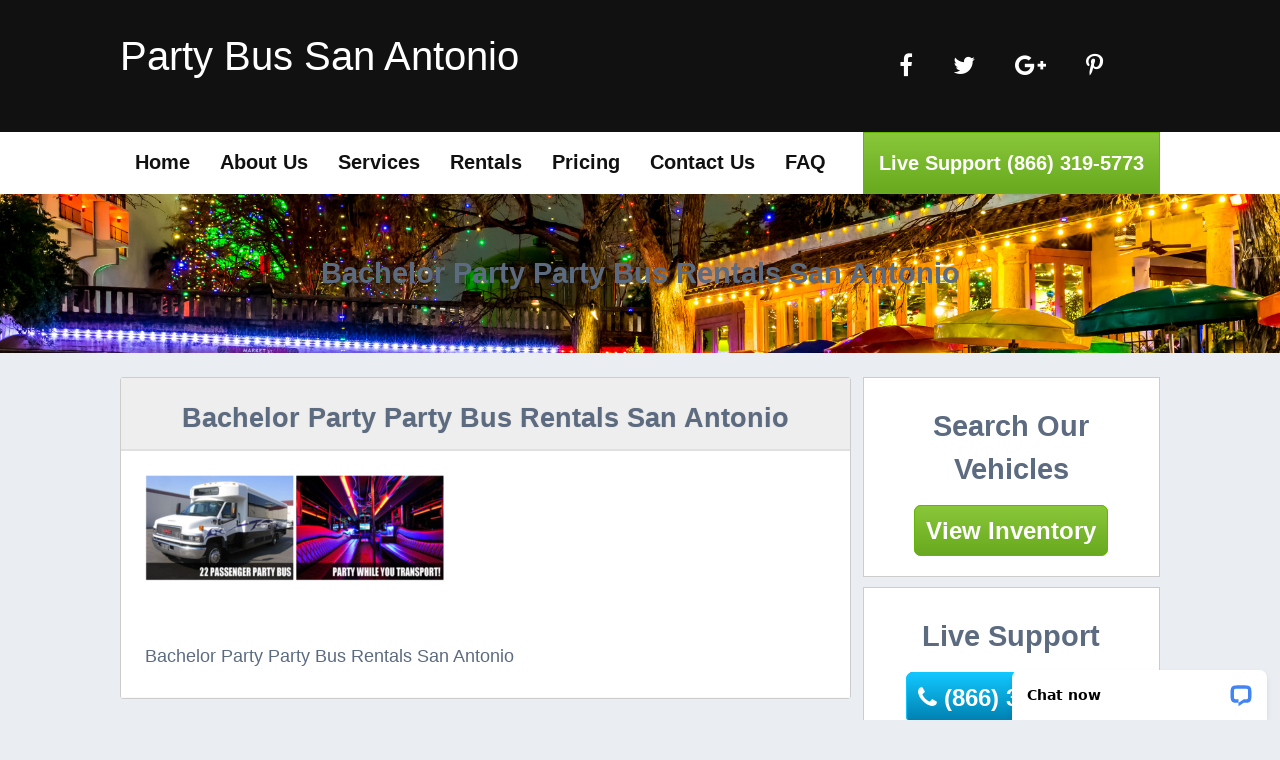

--- FILE ---
content_type: text/html; charset=UTF-8
request_url: https://www.partybusinsanantonio.com/services/bachelor-party/bachelor-party-party-bus-rentals-san-antonio/
body_size: 7603
content:
<!doctype html>

<!--[if lt IE 7]><html lang="en-US" class="no-js lt-ie9 lt-ie8 lt-ie7"><![endif]-->
<!--[if (IE 7)&!(IEMobile)]><html lang="en-US" class="no-js lt-ie9 lt-ie8"><![endif]-->
<!--[if (IE 8)&!(IEMobile)]><html lang="en-US" class="no-js lt-ie9"><![endif]-->
<!--[if gt IE 8]><!--> <html lang="en-US" class="no-js"><!--<![endif]-->

	<head>
		<meta charset="utf-8">

				<meta http-equiv="X-UA-Compatible" content="IE=edge">

		<title>Bachelor Party Party Bus Rentals San Antonio - Party Bus San Antonio</title>

				<meta name="HandheldFriendly" content="True">
		<meta name="MobileOptimized" content="320">
		<meta name="viewport" content="width=device-width, initial-scale=1"/>

				<link rel="apple-touch-icon" href="https://www.partybusinsanantonio.com/wp-content/themes/theme/library/images/apple-touch-icon.png">
		<link rel="icon" href="https://www.partybusinsanantonio.com/wp-content/themes/theme/favicon.png">
		<!--[if IE]>
			<link rel="shortcut icon" href="https://www.partybusinsanantonio.com/wp-content/themes/theme/favicon.ico">
		<![endif]-->
				<meta name="msapplication-TileColor" content="#f01d4f">
		<meta name="msapplication-TileImage" content="https://www.partybusinsanantonio.com/wp-content/themes/theme/library/images/win8-tile-icon.png">
            <meta name="theme-color" content="#121212">

		<link rel="pingback" href="https://www.partybusinsanantonio.com/xmlrpc.php">

				<meta name='robots' content='index, follow, max-image-preview:large, max-snippet:-1, max-video-preview:-1' />

	<!-- This site is optimized with the Yoast SEO plugin v23.3 - https://yoast.com/wordpress/plugins/seo/ -->
	<link rel="canonical" href="https://www.partybusinsanantonio.com/services/bachelor-party/bachelor-party-party-bus-rentals-san-antonio/" />
	<meta property="og:locale" content="en_US" />
	<meta property="og:type" content="article" />
	<meta property="og:title" content="Bachelor Party Party Bus Rentals San Antonio - Party Bus San Antonio" />
	<meta property="og:description" content="Bachelor Party Party Bus Rentals San Antonio" />
	<meta property="og:url" content="https://www.partybusinsanantonio.com/services/bachelor-party/bachelor-party-party-bus-rentals-san-antonio/" />
	<meta property="og:site_name" content="Party Bus San Antonio" />
	<meta property="article:modified_time" content="2016-10-26T06:25:41+00:00" />
	<meta property="og:image" content="https://www.partybusinsanantonio.com/services/bachelor-party/bachelor-party-party-bus-rentals-san-antonio" />
	<meta property="og:image:width" content="795" />
	<meta property="og:image:height" content="280" />
	<meta property="og:image:type" content="image/png" />
	<meta name="twitter:card" content="summary_large_image" />
	<script type="application/ld+json" class="yoast-schema-graph">{"@context":"https://schema.org","@graph":[{"@type":"WebPage","@id":"https://www.partybusinsanantonio.com/services/bachelor-party/bachelor-party-party-bus-rentals-san-antonio/","url":"https://www.partybusinsanantonio.com/services/bachelor-party/bachelor-party-party-bus-rentals-san-antonio/","name":"Bachelor Party Party Bus Rentals San Antonio - Party Bus San Antonio","isPartOf":{"@id":"https://www.partybusinsanantonio.com/#website"},"primaryImageOfPage":{"@id":"https://www.partybusinsanantonio.com/services/bachelor-party/bachelor-party-party-bus-rentals-san-antonio/#primaryimage"},"image":{"@id":"https://www.partybusinsanantonio.com/services/bachelor-party/bachelor-party-party-bus-rentals-san-antonio/#primaryimage"},"thumbnailUrl":"https://www.partybusinsanantonio.com/wp-content/uploads/2016/10/Bachelor-Party-Party-bus-rentals-San-Antonio.png","datePublished":"2016-10-26T05:19:07+00:00","dateModified":"2016-10-26T06:25:41+00:00","breadcrumb":{"@id":"https://www.partybusinsanantonio.com/services/bachelor-party/bachelor-party-party-bus-rentals-san-antonio/#breadcrumb"},"inLanguage":"en-US","potentialAction":[{"@type":"ReadAction","target":["https://www.partybusinsanantonio.com/services/bachelor-party/bachelor-party-party-bus-rentals-san-antonio/"]}]},{"@type":"ImageObject","inLanguage":"en-US","@id":"https://www.partybusinsanantonio.com/services/bachelor-party/bachelor-party-party-bus-rentals-san-antonio/#primaryimage","url":"https://www.partybusinsanantonio.com/wp-content/uploads/2016/10/Bachelor-Party-Party-bus-rentals-San-Antonio.png","contentUrl":"https://www.partybusinsanantonio.com/wp-content/uploads/2016/10/Bachelor-Party-Party-bus-rentals-San-Antonio.png","width":795,"height":280,"caption":"Bachelor Party Party Bus Rentals San Antonio"},{"@type":"BreadcrumbList","@id":"https://www.partybusinsanantonio.com/services/bachelor-party/bachelor-party-party-bus-rentals-san-antonio/#breadcrumb","itemListElement":[{"@type":"ListItem","position":1,"name":"Home","item":"https://www.partybusinsanantonio.com/"},{"@type":"ListItem","position":2,"name":"Services","item":"https://www.partybusinsanantonio.com/services/"},{"@type":"ListItem","position":3,"name":"Bachelor Party","item":"https://www.partybusinsanantonio.com/services/bachelor-party/"},{"@type":"ListItem","position":4,"name":"Bachelor Party Party Bus Rentals San Antonio"}]},{"@type":"WebSite","@id":"https://www.partybusinsanantonio.com/#website","url":"https://www.partybusinsanantonio.com/","name":"Party Bus San Antonio","description":"My WordPress Blog","potentialAction":[{"@type":"SearchAction","target":{"@type":"EntryPoint","urlTemplate":"https://www.partybusinsanantonio.com/?s={search_term_string}"},"query-input":"required name=search_term_string"}],"inLanguage":"en-US"}]}</script>
	<!-- / Yoast SEO plugin. -->


<link rel="alternate" type="application/rss+xml" title="Party Bus San Antonio &raquo; Feed" href="https://www.partybusinsanantonio.com/feed/" />
<link rel="alternate" type="application/rss+xml" title="Party Bus San Antonio &raquo; Comments Feed" href="https://www.partybusinsanantonio.com/comments/feed/" />
<script type="text/javascript">
/* <![CDATA[ */
window._wpemojiSettings = {"baseUrl":"https:\/\/s.w.org\/images\/core\/emoji\/15.0.3\/72x72\/","ext":".png","svgUrl":"https:\/\/s.w.org\/images\/core\/emoji\/15.0.3\/svg\/","svgExt":".svg","source":{"concatemoji":"https:\/\/www.partybusinsanantonio.com\/wp-includes\/js\/wp-emoji-release.min.js"}};
/*! This file is auto-generated */
!function(i,n){var o,s,e;function c(e){try{var t={supportTests:e,timestamp:(new Date).valueOf()};sessionStorage.setItem(o,JSON.stringify(t))}catch(e){}}function p(e,t,n){e.clearRect(0,0,e.canvas.width,e.canvas.height),e.fillText(t,0,0);var t=new Uint32Array(e.getImageData(0,0,e.canvas.width,e.canvas.height).data),r=(e.clearRect(0,0,e.canvas.width,e.canvas.height),e.fillText(n,0,0),new Uint32Array(e.getImageData(0,0,e.canvas.width,e.canvas.height).data));return t.every(function(e,t){return e===r[t]})}function u(e,t,n){switch(t){case"flag":return n(e,"\ud83c\udff3\ufe0f\u200d\u26a7\ufe0f","\ud83c\udff3\ufe0f\u200b\u26a7\ufe0f")?!1:!n(e,"\ud83c\uddfa\ud83c\uddf3","\ud83c\uddfa\u200b\ud83c\uddf3")&&!n(e,"\ud83c\udff4\udb40\udc67\udb40\udc62\udb40\udc65\udb40\udc6e\udb40\udc67\udb40\udc7f","\ud83c\udff4\u200b\udb40\udc67\u200b\udb40\udc62\u200b\udb40\udc65\u200b\udb40\udc6e\u200b\udb40\udc67\u200b\udb40\udc7f");case"emoji":return!n(e,"\ud83d\udc26\u200d\u2b1b","\ud83d\udc26\u200b\u2b1b")}return!1}function f(e,t,n){var r="undefined"!=typeof WorkerGlobalScope&&self instanceof WorkerGlobalScope?new OffscreenCanvas(300,150):i.createElement("canvas"),a=r.getContext("2d",{willReadFrequently:!0}),o=(a.textBaseline="top",a.font="600 32px Arial",{});return e.forEach(function(e){o[e]=t(a,e,n)}),o}function t(e){var t=i.createElement("script");t.src=e,t.defer=!0,i.head.appendChild(t)}"undefined"!=typeof Promise&&(o="wpEmojiSettingsSupports",s=["flag","emoji"],n.supports={everything:!0,everythingExceptFlag:!0},e=new Promise(function(e){i.addEventListener("DOMContentLoaded",e,{once:!0})}),new Promise(function(t){var n=function(){try{var e=JSON.parse(sessionStorage.getItem(o));if("object"==typeof e&&"number"==typeof e.timestamp&&(new Date).valueOf()<e.timestamp+604800&&"object"==typeof e.supportTests)return e.supportTests}catch(e){}return null}();if(!n){if("undefined"!=typeof Worker&&"undefined"!=typeof OffscreenCanvas&&"undefined"!=typeof URL&&URL.createObjectURL&&"undefined"!=typeof Blob)try{var e="postMessage("+f.toString()+"("+[JSON.stringify(s),u.toString(),p.toString()].join(",")+"));",r=new Blob([e],{type:"text/javascript"}),a=new Worker(URL.createObjectURL(r),{name:"wpTestEmojiSupports"});return void(a.onmessage=function(e){c(n=e.data),a.terminate(),t(n)})}catch(e){}c(n=f(s,u,p))}t(n)}).then(function(e){for(var t in e)n.supports[t]=e[t],n.supports.everything=n.supports.everything&&n.supports[t],"flag"!==t&&(n.supports.everythingExceptFlag=n.supports.everythingExceptFlag&&n.supports[t]);n.supports.everythingExceptFlag=n.supports.everythingExceptFlag&&!n.supports.flag,n.DOMReady=!1,n.readyCallback=function(){n.DOMReady=!0}}).then(function(){return e}).then(function(){var e;n.supports.everything||(n.readyCallback(),(e=n.source||{}).concatemoji?t(e.concatemoji):e.wpemoji&&e.twemoji&&(t(e.twemoji),t(e.wpemoji)))}))}((window,document),window._wpemojiSettings);
/* ]]> */
</script>
<style id='wp-emoji-styles-inline-css' type='text/css'>

	img.wp-smiley, img.emoji {
		display: inline !important;
		border: none !important;
		box-shadow: none !important;
		height: 1em !important;
		width: 1em !important;
		margin: 0 0.07em !important;
		vertical-align: -0.1em !important;
		background: none !important;
		padding: 0 !important;
	}
</style>
<link rel='stylesheet' id='wp-block-library-css' href='https://www.partybusinsanantonio.com/wp-includes/css/dist/block-library/style.min.css' type='text/css' media='all' />
<style id='classic-theme-styles-inline-css' type='text/css'>
/*! This file is auto-generated */
.wp-block-button__link{color:#fff;background-color:#32373c;border-radius:9999px;box-shadow:none;text-decoration:none;padding:calc(.667em + 2px) calc(1.333em + 2px);font-size:1.125em}.wp-block-file__button{background:#32373c;color:#fff;text-decoration:none}
</style>
<style id='global-styles-inline-css' type='text/css'>
:root{--wp--preset--aspect-ratio--square: 1;--wp--preset--aspect-ratio--4-3: 4/3;--wp--preset--aspect-ratio--3-4: 3/4;--wp--preset--aspect-ratio--3-2: 3/2;--wp--preset--aspect-ratio--2-3: 2/3;--wp--preset--aspect-ratio--16-9: 16/9;--wp--preset--aspect-ratio--9-16: 9/16;--wp--preset--color--black: #000000;--wp--preset--color--cyan-bluish-gray: #abb8c3;--wp--preset--color--white: #ffffff;--wp--preset--color--pale-pink: #f78da7;--wp--preset--color--vivid-red: #cf2e2e;--wp--preset--color--luminous-vivid-orange: #ff6900;--wp--preset--color--luminous-vivid-amber: #fcb900;--wp--preset--color--light-green-cyan: #7bdcb5;--wp--preset--color--vivid-green-cyan: #00d084;--wp--preset--color--pale-cyan-blue: #8ed1fc;--wp--preset--color--vivid-cyan-blue: #0693e3;--wp--preset--color--vivid-purple: #9b51e0;--wp--preset--gradient--vivid-cyan-blue-to-vivid-purple: linear-gradient(135deg,rgba(6,147,227,1) 0%,rgb(155,81,224) 100%);--wp--preset--gradient--light-green-cyan-to-vivid-green-cyan: linear-gradient(135deg,rgb(122,220,180) 0%,rgb(0,208,130) 100%);--wp--preset--gradient--luminous-vivid-amber-to-luminous-vivid-orange: linear-gradient(135deg,rgba(252,185,0,1) 0%,rgba(255,105,0,1) 100%);--wp--preset--gradient--luminous-vivid-orange-to-vivid-red: linear-gradient(135deg,rgba(255,105,0,1) 0%,rgb(207,46,46) 100%);--wp--preset--gradient--very-light-gray-to-cyan-bluish-gray: linear-gradient(135deg,rgb(238,238,238) 0%,rgb(169,184,195) 100%);--wp--preset--gradient--cool-to-warm-spectrum: linear-gradient(135deg,rgb(74,234,220) 0%,rgb(151,120,209) 20%,rgb(207,42,186) 40%,rgb(238,44,130) 60%,rgb(251,105,98) 80%,rgb(254,248,76) 100%);--wp--preset--gradient--blush-light-purple: linear-gradient(135deg,rgb(255,206,236) 0%,rgb(152,150,240) 100%);--wp--preset--gradient--blush-bordeaux: linear-gradient(135deg,rgb(254,205,165) 0%,rgb(254,45,45) 50%,rgb(107,0,62) 100%);--wp--preset--gradient--luminous-dusk: linear-gradient(135deg,rgb(255,203,112) 0%,rgb(199,81,192) 50%,rgb(65,88,208) 100%);--wp--preset--gradient--pale-ocean: linear-gradient(135deg,rgb(255,245,203) 0%,rgb(182,227,212) 50%,rgb(51,167,181) 100%);--wp--preset--gradient--electric-grass: linear-gradient(135deg,rgb(202,248,128) 0%,rgb(113,206,126) 100%);--wp--preset--gradient--midnight: linear-gradient(135deg,rgb(2,3,129) 0%,rgb(40,116,252) 100%);--wp--preset--font-size--small: 13px;--wp--preset--font-size--medium: 20px;--wp--preset--font-size--large: 36px;--wp--preset--font-size--x-large: 42px;--wp--preset--spacing--20: 0.44rem;--wp--preset--spacing--30: 0.67rem;--wp--preset--spacing--40: 1rem;--wp--preset--spacing--50: 1.5rem;--wp--preset--spacing--60: 2.25rem;--wp--preset--spacing--70: 3.38rem;--wp--preset--spacing--80: 5.06rem;--wp--preset--shadow--natural: 6px 6px 9px rgba(0, 0, 0, 0.2);--wp--preset--shadow--deep: 12px 12px 50px rgba(0, 0, 0, 0.4);--wp--preset--shadow--sharp: 6px 6px 0px rgba(0, 0, 0, 0.2);--wp--preset--shadow--outlined: 6px 6px 0px -3px rgba(255, 255, 255, 1), 6px 6px rgba(0, 0, 0, 1);--wp--preset--shadow--crisp: 6px 6px 0px rgba(0, 0, 0, 1);}:where(.is-layout-flex){gap: 0.5em;}:where(.is-layout-grid){gap: 0.5em;}body .is-layout-flex{display: flex;}.is-layout-flex{flex-wrap: wrap;align-items: center;}.is-layout-flex > :is(*, div){margin: 0;}body .is-layout-grid{display: grid;}.is-layout-grid > :is(*, div){margin: 0;}:where(.wp-block-columns.is-layout-flex){gap: 2em;}:where(.wp-block-columns.is-layout-grid){gap: 2em;}:where(.wp-block-post-template.is-layout-flex){gap: 1.25em;}:where(.wp-block-post-template.is-layout-grid){gap: 1.25em;}.has-black-color{color: var(--wp--preset--color--black) !important;}.has-cyan-bluish-gray-color{color: var(--wp--preset--color--cyan-bluish-gray) !important;}.has-white-color{color: var(--wp--preset--color--white) !important;}.has-pale-pink-color{color: var(--wp--preset--color--pale-pink) !important;}.has-vivid-red-color{color: var(--wp--preset--color--vivid-red) !important;}.has-luminous-vivid-orange-color{color: var(--wp--preset--color--luminous-vivid-orange) !important;}.has-luminous-vivid-amber-color{color: var(--wp--preset--color--luminous-vivid-amber) !important;}.has-light-green-cyan-color{color: var(--wp--preset--color--light-green-cyan) !important;}.has-vivid-green-cyan-color{color: var(--wp--preset--color--vivid-green-cyan) !important;}.has-pale-cyan-blue-color{color: var(--wp--preset--color--pale-cyan-blue) !important;}.has-vivid-cyan-blue-color{color: var(--wp--preset--color--vivid-cyan-blue) !important;}.has-vivid-purple-color{color: var(--wp--preset--color--vivid-purple) !important;}.has-black-background-color{background-color: var(--wp--preset--color--black) !important;}.has-cyan-bluish-gray-background-color{background-color: var(--wp--preset--color--cyan-bluish-gray) !important;}.has-white-background-color{background-color: var(--wp--preset--color--white) !important;}.has-pale-pink-background-color{background-color: var(--wp--preset--color--pale-pink) !important;}.has-vivid-red-background-color{background-color: var(--wp--preset--color--vivid-red) !important;}.has-luminous-vivid-orange-background-color{background-color: var(--wp--preset--color--luminous-vivid-orange) !important;}.has-luminous-vivid-amber-background-color{background-color: var(--wp--preset--color--luminous-vivid-amber) !important;}.has-light-green-cyan-background-color{background-color: var(--wp--preset--color--light-green-cyan) !important;}.has-vivid-green-cyan-background-color{background-color: var(--wp--preset--color--vivid-green-cyan) !important;}.has-pale-cyan-blue-background-color{background-color: var(--wp--preset--color--pale-cyan-blue) !important;}.has-vivid-cyan-blue-background-color{background-color: var(--wp--preset--color--vivid-cyan-blue) !important;}.has-vivid-purple-background-color{background-color: var(--wp--preset--color--vivid-purple) !important;}.has-black-border-color{border-color: var(--wp--preset--color--black) !important;}.has-cyan-bluish-gray-border-color{border-color: var(--wp--preset--color--cyan-bluish-gray) !important;}.has-white-border-color{border-color: var(--wp--preset--color--white) !important;}.has-pale-pink-border-color{border-color: var(--wp--preset--color--pale-pink) !important;}.has-vivid-red-border-color{border-color: var(--wp--preset--color--vivid-red) !important;}.has-luminous-vivid-orange-border-color{border-color: var(--wp--preset--color--luminous-vivid-orange) !important;}.has-luminous-vivid-amber-border-color{border-color: var(--wp--preset--color--luminous-vivid-amber) !important;}.has-light-green-cyan-border-color{border-color: var(--wp--preset--color--light-green-cyan) !important;}.has-vivid-green-cyan-border-color{border-color: var(--wp--preset--color--vivid-green-cyan) !important;}.has-pale-cyan-blue-border-color{border-color: var(--wp--preset--color--pale-cyan-blue) !important;}.has-vivid-cyan-blue-border-color{border-color: var(--wp--preset--color--vivid-cyan-blue) !important;}.has-vivid-purple-border-color{border-color: var(--wp--preset--color--vivid-purple) !important;}.has-vivid-cyan-blue-to-vivid-purple-gradient-background{background: var(--wp--preset--gradient--vivid-cyan-blue-to-vivid-purple) !important;}.has-light-green-cyan-to-vivid-green-cyan-gradient-background{background: var(--wp--preset--gradient--light-green-cyan-to-vivid-green-cyan) !important;}.has-luminous-vivid-amber-to-luminous-vivid-orange-gradient-background{background: var(--wp--preset--gradient--luminous-vivid-amber-to-luminous-vivid-orange) !important;}.has-luminous-vivid-orange-to-vivid-red-gradient-background{background: var(--wp--preset--gradient--luminous-vivid-orange-to-vivid-red) !important;}.has-very-light-gray-to-cyan-bluish-gray-gradient-background{background: var(--wp--preset--gradient--very-light-gray-to-cyan-bluish-gray) !important;}.has-cool-to-warm-spectrum-gradient-background{background: var(--wp--preset--gradient--cool-to-warm-spectrum) !important;}.has-blush-light-purple-gradient-background{background: var(--wp--preset--gradient--blush-light-purple) !important;}.has-blush-bordeaux-gradient-background{background: var(--wp--preset--gradient--blush-bordeaux) !important;}.has-luminous-dusk-gradient-background{background: var(--wp--preset--gradient--luminous-dusk) !important;}.has-pale-ocean-gradient-background{background: var(--wp--preset--gradient--pale-ocean) !important;}.has-electric-grass-gradient-background{background: var(--wp--preset--gradient--electric-grass) !important;}.has-midnight-gradient-background{background: var(--wp--preset--gradient--midnight) !important;}.has-small-font-size{font-size: var(--wp--preset--font-size--small) !important;}.has-medium-font-size{font-size: var(--wp--preset--font-size--medium) !important;}.has-large-font-size{font-size: var(--wp--preset--font-size--large) !important;}.has-x-large-font-size{font-size: var(--wp--preset--font-size--x-large) !important;}
:where(.wp-block-post-template.is-layout-flex){gap: 1.25em;}:where(.wp-block-post-template.is-layout-grid){gap: 1.25em;}
:where(.wp-block-columns.is-layout-flex){gap: 2em;}:where(.wp-block-columns.is-layout-grid){gap: 2em;}
:root :where(.wp-block-pullquote){font-size: 1.5em;line-height: 1.6;}
</style>
<link rel='stylesheet' id='bones-stylesheet-css' href='https://www.partybusinsanantonio.com/wp-content/themes/theme/library/css/style.css' type='text/css' media='all' />
<link rel='stylesheet' id='customapp-css' href='https://www.partybusinsanantonio.com/wp-content/themes/theme/app.css' type='text/css' media='all' />
<!--[if lt IE 9]>
<link rel='stylesheet' id='bones-ie-only-css' href='https://www.partybusinsanantonio.com/wp-content/themes/theme/library/css/ie.css' type='text/css' media='all' />
<![endif]-->
<script type="text/javascript" src="https://www.partybusinsanantonio.com/wp-content/themes/theme/library/js/libs/modernizr.custom.min.js" id="bones-modernizr-js"></script>
<script type="text/javascript" src="https://www.partybusinsanantonio.com/wp-includes/js/jquery/jquery.min.js" id="jquery-core-js"></script>
<script type="text/javascript" src="https://www.partybusinsanantonio.com/wp-includes/js/jquery/jquery-migrate.min.js" id="jquery-migrate-js"></script>
<link rel="https://api.w.org/" href="https://www.partybusinsanantonio.com/wp-json/" /><link rel="alternate" title="JSON" type="application/json" href="https://www.partybusinsanantonio.com/wp-json/wp/v2/media/239" /><link rel='shortlink' href='https://www.partybusinsanantonio.com/?p=239' />
<link rel="alternate" title="oEmbed (JSON)" type="application/json+oembed" href="https://www.partybusinsanantonio.com/wp-json/oembed/1.0/embed?url=https%3A%2F%2Fwww.partybusinsanantonio.com%2Fservices%2Fbachelor-party%2Fbachelor-party-party-bus-rentals-san-antonio%2F" />
<link rel="alternate" title="oEmbed (XML)" type="text/xml+oembed" href="https://www.partybusinsanantonio.com/wp-json/oembed/1.0/embed?url=https%3A%2F%2Fwww.partybusinsanantonio.com%2Fservices%2Fbachelor-party%2Fbachelor-party-party-bus-rentals-san-antonio%2F&#038;format=xml" />
		
				
		<link rel="stylesheet" href="https://cdnjs.cloudflare.com/ajax/libs/font-awesome/4.6.3/css/font-awesome.css">
<script type="application/ld+json">
{
	"@context": "http://schema.org",
    "@type": "Organization",
    "name": "Party Bus In San Antonio",
    "aggregateRating": {
    "@type": "AggregateRating",
    "ratingValue": "5",
    "reviewCount": "1"
}
}
</script>
<style>
@media(max-width:480px) {
iframe {
height: 900px !important;
}
}
</style>

	</head>

	<body class="attachment attachment-template-default attachmentid-239 attachment-png" itemscope itemtype="http://schema.org/WebPage">

		<div id="container">

			<header class="header" role="banner" itemscope itemtype="http://schema.org/WPHeader">
			<div class="mainMenu">
				<div id="inner-header" class="wrap cf">

										<p id="logo" class="h1 m-all t-2of3 d-5of7" itemscope itemtype="http://schema.org/Organization"><a href="https://www.partybusinsanantonio.com" rel="nofollow">Party Bus San Antonio</a></p>

										







					<div class="m-all t-1of3 d-2of7 social-icons-bar">
					<ul class="list-inline social">
					<li><a href="https://www.facebook.com/Party-Bus-In-San-Antonio-1050091662045734" target="_Blank"><i class="fa fa-facebook" aria-hidden="true"></i></a></li>
					<li><a href="#" target="_Blank"><i class="fa fa-twitter" aria-hidden="true"></i></a></li>
					<li><a href="#" target="_Blank"><i class="fa fa-google-plus" aria-hidden="true"></i></a></li>
					<li><a href="#" target="_blank"><i class="fa fa-pinterest-p" aria-hidden="true"></i></a></li>
					</ul>
					</div>


						</div>
						</div>
							<div class="secondMenu">
							<nav role="navigation" itemscope itemtype="http://schema.org/SiteNavigationElement">
							<div class="wrap cf">
						<ul id="menu-main-menu" class="nav top-nav cf"><li id="menu-item-33" class="menu-item menu-item-type-post_type menu-item-object-page menu-item-home menu-item-33"><a title="Party Bus San Antonio" href="https://www.partybusinsanantonio.com/">Home</a></li>
<li id="menu-item-201" class="menu-item menu-item-type-post_type menu-item-object-page menu-item-201"><a href="https://www.partybusinsanantonio.com/about-us/">About Us</a></li>
<li id="menu-item-127" class="menu-item menu-item-type-custom menu-item-object-custom menu-item-has-children menu-item-127"><a href="#">Services</a>
<ul class="sub-menu">
	<li id="menu-item-343" class="menu-item menu-item-type-post_type menu-item-object-page menu-item-343"><a href="https://www.partybusinsanantonio.com/services/">Services</a></li>
	<li id="menu-item-305" class="menu-item menu-item-type-post_type menu-item-object-page menu-item-305"><a href="https://www.partybusinsanantonio.com/services/airport-transportation/">Airport Transportation</a></li>
	<li id="menu-item-310" class="menu-item menu-item-type-post_type menu-item-object-page menu-item-310"><a href="https://www.partybusinsanantonio.com/services/bachelor-party/">Bachelor Party</a></li>
	<li id="menu-item-309" class="menu-item menu-item-type-post_type menu-item-object-page menu-item-309"><a href="https://www.partybusinsanantonio.com/services/bachelorette-party/">Bachelorette Party</a></li>
	<li id="menu-item-311" class="menu-item menu-item-type-post_type menu-item-object-page menu-item-311"><a href="https://www.partybusinsanantonio.com/services/birthday-party/">Birthday Party</a></li>
	<li id="menu-item-304" class="menu-item menu-item-type-post_type menu-item-object-page menu-item-304"><a href="https://www.partybusinsanantonio.com/services/charter-bus/">Charter Bus</a></li>
	<li id="menu-item-306" class="menu-item menu-item-type-post_type menu-item-object-page menu-item-306"><a href="https://www.partybusinsanantonio.com/services/kids-party/">Kids Party</a></li>
	<li id="menu-item-307" class="menu-item menu-item-type-post_type menu-item-object-page menu-item-307"><a href="https://www.partybusinsanantonio.com/services/prom/">Prom</a></li>
	<li id="menu-item-308" class="menu-item menu-item-type-post_type menu-item-object-page menu-item-308"><a href="https://www.partybusinsanantonio.com/services/wedding/">Wedding</a></li>
</ul>
</li>
<li id="menu-item-30" class="menu-item menu-item-type-post_type menu-item-object-page menu-item-30"><a href="https://www.partybusinsanantonio.com/rentals/">Rentals</a></li>
<li id="menu-item-29" class="menu-item menu-item-type-post_type menu-item-object-page menu-item-29"><a href="https://www.partybusinsanantonio.com/pricing/">Pricing</a></li>
<li id="menu-item-224" class="menu-item menu-item-type-post_type menu-item-object-page menu-item-224"><a href="https://www.partybusinsanantonio.com/contact-us/">Contact Us</a></li>
<li id="menu-item-342" class="menu-item menu-item-type-post_type menu-item-object-page menu-item-342"><a href="https://www.partybusinsanantonio.com/faq/">FAQ</a></li>
<li id="menu-item-156" class="caller-menu menu-item menu-item-type-custom menu-item-object-custom menu-item-156"><a href="tel:8663195773">Live Support (866) 319-5773</a></li>
</ul>						</div>
					</nav>
					</div>

			

			</header>




<div class="pg intro_landing" style="background-image:url('//www.partybusinsanantonio.com/wp-content/uploads/2016/10/party-bus-san-antonio-texas.jpg') !important;">

								<header class="article-header">

									<h1 class="page-title" itemprop="headline">Bachelor Party Party Bus Rentals San Antonio</h1>

									

								</header> 
</div>


			<div id="content">

				<div id="inner-content" class="wrap cf">

						<main id="main" class="m-all t-2of3 d-5of7 cf" role="main" itemscope itemprop="mainContentOfPage" itemtype="http://schema.org/Blog">

							
							<article id="post-239" class="cf post-239 attachment type-attachment status-inherit hentry" role="article" itemscope itemtype="http://schema.org/BlogPosting">

								<header class="article-header">

									<h1 class="page-title" itemprop="headline">Bachelor Party Party Bus Rentals San Antonio</h1>
								</header> 
								<section class="entry-content cf" itemprop="articleBody">
									<p class="attachment"><a href='https://www.partybusinsanantonio.com/wp-content/uploads/2016/10/Bachelor-Party-Party-bus-rentals-San-Antonio.png'><img decoding="async" width="300" height="106" src="https://www.partybusinsanantonio.com/wp-content/uploads/2016/10/Bachelor-Party-Party-bus-rentals-San-Antonio-300x106.png" class="attachment-medium size-medium" alt="Bachelor Party Party Bus Rentals San Antonio" srcset="https://www.partybusinsanantonio.com/wp-content/uploads/2016/10/Bachelor-Party-Party-bus-rentals-San-Antonio-300x106.png 300w, https://www.partybusinsanantonio.com/wp-content/uploads/2016/10/Bachelor-Party-Party-bus-rentals-San-Antonio-768x270.png 768w, https://www.partybusinsanantonio.com/wp-content/uploads/2016/10/Bachelor-Party-Party-bus-rentals-San-Antonio.png 795w" sizes="(max-width: 300px) 100vw, 300px" /></a></p>
<p>Bachelor Party Party Bus Rentals San Antonio</p>
								</section> 
								<footer class="article-footer cf">

								</footer>

						

							</article>

							
						</main>

									
<div id="sidebar1" class="sidebar m-all t-1of3 d-2of7 last-col cf" role="complementary">

					
						<div id="text-2" class="widget widget_text"><h4 class="widgettitle">Search Our Vehicles</h4>			
						<div class="textwidget"><a href="/rentals/" class="cta-btn">View Inventory</a></div>

						</div>

		<div id="text-3" class="widget widget_text"><h4 class="widgettitle">Live Support</h4>			
			<div class="textwidget">
		
				<a href="tel:8663195773" class="cta-btn blue"><i class="fa fa-phone" aria-hidden="true"></i> (866) 319-5773</a>
			</div>

		</div>
		<div id="text-4" class="widget widget_text"><h4 class="widgettitle">Accepted Payments</h4>			
			<div class="textwidget">
			<a href="/pricing">	<img src="https://www.partybusinsanantonio.com/wp-content/themes/theme/assets/Credit Cards.png" alt="credit cards accepted"> </a>
			</div>
		</div>

		<div id="text-5" class="widget widget_text"><h4 class="widgettitle">Nearby Attractions</h4>			
			<div class="textwidget">
				<img src="//www.partybusinsanantonio.com/wp-content/uploads/2016/08/San-Antonio-Party-Bus-Rental.jpg">
				<span>Downtown San Antonio</span>
				<hr>
				<img src="">
				<span></span>
			</div>
		</div>
					
		
				</div>

				</div>

			</div>

			
			<footer class="footer" role="contentinfo" itemscope itemtype="http://schema.org/WPFooter">

				<div id="inner-footer" class="wrap cf">
				<div class="d-1of2">
												</div>
			<div class="d-1of2 text-end">	
			<a href="/pricing/" class="cta-btn">Get A Free Quote</a>
			<a href="/rentals/" class="cta-btn red">View Rentals</a> 

			</div>


			<div class="d-all">
					<p class="source-org copyright">&copy; 2026 Party Bus San Antonio | <a href="/terms-conditions/">Terms &amp; Conditions</a></p>
<p style="margin: 0px;text-align: center;font-size: 16px;width: 100%;display:block;">This website is for advertising purposes only. No vehicles are available for rental through this site. We do not own or operate vehicles. Any and all rentals are to be performed by outside affiliate networks. </p>
			</div>
				</div>
>
			</footer>

		</div>

		





		<script type='text/javascript'>
window.__lo_site_id = 57973;

    (function() {
        var wa = document.createElement('script'); wa.type = 'text/javascript'; wa.async = true;
        wa.src = 'https://d10lpsik1i8c69.cloudfront.net/w.js';
        var s = document.getElementsByTagName('script')[0]; s.parentNode.insertBefore(wa, s);
      })();
    </script>
<script type="text/javascript">
var __lc = {};
__lc.license = 3935971;

(function() {
	var lc = document.createElement('script'); lc.type = 'text/javascript'; lc.async = true;
	lc.src = ('https:' == document.location.protocol ? 'https://' : 'http://') + 'cdn.livechatinc.com/tracking.js';
	var s = document.getElementsByTagName('script')[0]; s.parentNode.insertBefore(lc, s);
})();
</script><!-- live chat trial -->
<script type="text/javascript" src="https://www.partybusinsanantonio.com/wp-content/themes/theme/library/js/scripts.js" id="bones-js-js"></script>
<script type='text/javascript'>
window.__lo_site_id = 57973;

    (function() {
        var wa = document.createElement('script'); wa.type = 'text/javascript'; wa.async = true;
        wa.src = 'https://d10lpsik1i8c69.cloudfront.net/w.js';
        var s = document.getElementsByTagName('script')[0]; s.parentNode.insertBefore(wa, s);
      })();
    </script>



<script type="text/javascript">
var __lc = {};
__lc.license = 3935971;

(function() {
	var lc = document.createElement('script'); lc.type = 'text/javascript'; lc.async = true;
	lc.src = ('https:' == document.location.protocol ? 'https://' : 'http://') + 'cdn.livechatinc.com/tracking.js';
	var s = document.getElementsByTagName('script')[0]; s.parentNode.insertBefore(lc, s);
})();
</script><!-- live chat trial -->
<script>

	jQuery(document).ready(function($) {
			/* The easy way to enable MakeFixed */

			$('.secondMenu').makeFixed();

	

		});


	</script>
	<!-- Global site tag (gtag.js) - Google Analytics -->
<script async src="https://www.googletagmanager.com/gtag/js?id=UA-139721641-1"></script>
<script>
  window.dataLayer = window.dataLayer || [];
  function gtag(){dataLayer.push(arguments);}
  gtag('js', new Date());

  gtag('config', 'UA-139721641-1');
</script>

	</body>

</html> <!-- end of site. what a ride! -->

<!--
Performance optimized by W3 Total Cache. Learn more: https://www.boldgrid.com/w3-total-cache/


Served from: www.partybusinsanantonio.com @ 2026-01-24 22:41:14 by W3 Total Cache
-->

--- FILE ---
content_type: text/css
request_url: https://www.partybusinsanantonio.com/wp-content/themes/theme/app.css
body_size: 5252
content:
/**************************************
***************************************
*********** BEGIN CUSTOMIZATION *******
***************************************
***************************************
***************************************
**************************************/



/*
1. Header 
*/


/**MAIN BACKGROUND IMAGE **/
.intro_landing {
    background: #fafafa;
    min-height: 600px;
    padding: 10em 0;
    z-index: -2;
    text-align: center;
    line-height: 80px;
    background-repeat: repeat-y;
    background-size: cover;
    background-position: 100% 81%;
}

/* navbar styling */
header .mainMenu {background-color: #111;}
header .secondMenu {background-color: #fff !important;}
header .secondMenu .nav li a {color: #111; font-weight: bolder; font-size:20px;}
header ul.sub-menu { background-color: #ccc !important;}
header ul.sub-menu li a {color: #fff !important;border-bottom: 2px solid #111 !important;}
header .secondMenu li a:hover, header .secondMenu .nav ul.sub-menu li a:hover {text-decoration: none !important;}
header .secondMenu .nav ul.sub-menu li:hover { background-color: #353535  !important;}
/** phone number menu item styling **/ 
li.caller-menu {
    float: right;
    background: #7fbd31;
    background: #b6e026;
    background: -moz-linear-gradient(top, #b6e026 0%, #abdc28 100%);
    background: -webkit-linear-gradient(top, #b6e026 0%,#abdc28 100%);
    background: linear-gradient(to bottom, #8ac73a 0%,#68a91f 100%) !important;
    filter: progid:DXImageTransform.Microsoft.gradient( startColorstr='#b6e026', endColorstr='#abdc28',GradientType=0 );
    border: 1px solid #65b504;
}
li.caller-menu a {
    color: #fff !important;
    font-weight: bolder;
}
/** SET FOOTER Background color **/
.footer {
    background-color: #949494;
    padding:2em 0;
}

.hentry footer {
    padding: 0;
}





/*header*/
header {
	background: transparent !important;
	background-color:transparent !important;
}

header .secondMenu,
header .secondMenu *,
header .secondMenu > * {
	background-color:transparent;
	background:transparent;
}

header .social-icons-bar {
    margin: 2em 0;
}
header ul.social li {
    color: #fff;
    font-size: 24px;
    margin-left: 1.5em;
    font-weight: bolder;
}
header ul.list-inline li {
    display: inline-block;
}
header ul.list-inline li a,
header ul.list-inline li a:hover,
header ul.list-inline li a:focus,
header ul.list-inline li a:visited {
	color:#fff;
	text-decoration: none !important;
}


/*content/theme*/
p {font-size:18px;}

a, a:visited, a:hover {
    color:#111;
}
img {max-width:100%;}

a.callnow {
    text-decoration: none;
    font-weight: bolder;
    font-size: 18px;
    color: #0fbef4;
}

.textwidget img {
    border-radius: 5px;
    border: 1px solid #eee;
}


p.alert {
    background: red;
    width: 526px;
    margin: auto;
    padding: 12px;
    color: yellow;
    text-shadow: 1px 1px 1px #f00;
    border: 6px dotted yellow;
}

.text-end {
    text-align: end;
}

.phn {
    position: absolute !important;
    left: 0 !important;
    font-size: 15px !important;
    padding: 2px !important;
    width: auto !important;
}
.tc {text-align: center;}

/*buttons*/

 .cta-btn {
    text-align: center;
    width: 100px;
    border-radius: 7px;
    background: #b6e026;
    background: -moz-linear-gradient(top, #b6e026 0%, #abdc28 100%);
    background: -webkit-linear-gradient(top, #b6e026 0%,#abdc28 100%);
    background: linear-gradient(to bottom, #8ac73a 0%,#68a91f 100%);
    filter: progid:DXImageTransform.Microsoft.gradient( startColorstr='#b6e026', endColorstr='#abdc28',GradientType=0 );
    border: 1px solid #65b504;
    color: #fff;
    padding: 11px;
    text-decoration: none;
    font-size: 24px;
    font-weight: 600;
    clear:both !important;
}


.content-cta-btn {
    background: linear-gradient(to bottom, #ec0c0c 0%,#bf1d1d 100%);
    filter: progid:DXImageTransform.Microsoft.gradient( startColorstr='#b6e026', endColorstr='#abdc28',GradientType=0 );
    border: 1px solid #b90000;
    padding: 10px;
    display: inline-block;
    color: #ffffff;
    text-shadow: 0px 1px 1px #757575;
    text-decoration: none;
    width: 53%;
    margin: 20px 0;
    border-radius: 9px;
    text-align: center;
    font-weight: bolder;
    text-transform: uppercase;
    font-size: 21px;
}

a.content-cta-btn:hover {
    color: #fff !important;
}

a.cta-btn:hover {
	color:#fff !important;
}



.red {
    background: linear-gradient(to bottom, #ec0c0c 0%,#bf1d1d 100%);
    filter: progid:DXImageTransform.Microsoft.gradient( startColorstr='#b6e026', endColorstr='#abdc28',GradientType=0 );    border: 1px solid #d40101;
}

.blue {
    background: #12c8ff;
    background: -moz-linear-gradient(top, #12c8ff 0%,#007eaf 100%);
    background: -webkit-linear-gradient(top, #12c8ff 0%,#007eaf 100%);
    background: linear-gradient(to bottom, #12c8ff 0%,#007eaf 100%);
    filter: progid:DXImageTransform.Microsoft.gradient( startColorstr='#b6e026', endColorstr='#abdc28',GradientType=0 );
    border: 1px solid #0fc6ff;
}

.fw {
	display: block;
	width:100%;
}

.spacing {
	margin: 10px 0 15px 0 !important; 
	padding:10px 0 !important;
}

.rentalbtn {
    width: 80%;
    margin: 5px auto 25px !important;
    display: block;
}

/** INNER PAGE HEADER STYLING */ 
.pg.intro_landing {
    min-height: 159px;
    height: 100px !important;
    padding: 60px 10px 10px 10px;
    background-position: 100% 30%;
}
.pg.intro_landing header.article-header {
    background: 0 !important;
    border: none !important;
    padding: 0;
}
.intro_landing .wrap {
    background: rgba(236, 236, 236, 0.94);
    width: 600px;
    padding: 18px;
    border-radius: 30px;
    border: 3px solid #e4e4e4;
}

.intro_landing h1, .intro_landing h2 {
    margin: 0;
    font-size: 32px;
    font-weight: bolder;
}

.intro_landing h2 {
	font-size: 16px;
    margin: 5px 0;
}

/*sidebar stuff*/

div#sidebar1{
	margin-top:0;
}

div#sidebar1 .widget span {
    display: block;
}


div#sidebar1 .widget,
div#sidebar1 #text-2,
div#sidebar1 #text-3 {
    margin: 0;
    margin-bottom:10px;
    text-align: center;
    background: #fff;
    padding: 27px;
    border: 1px solid #cccccc;

}

div#sidebar1 .widget .widgettitle,
div#sidebar1 #text-2 h4.widgettitle,
div#sidebar1 #text-3 h4.widgettitle  {
    margin-top: 0;
    text-align: center;
    border-bottom: 0;
    font-size: 29px;
}

/* homepage content edits */

header.article-header {
    padding: 10px 10px 0;
    border: none;
}
div#content h3 {
    font-size: 28px;
    margin: 5px 0;
    font-weight: 700;
}
div#content article header > h1 {
    font-size: 27px;
    text-align: center;
    font-weight: bolder;
    margin: 10px 0 0;
    text-shadow: 0px 0px 1px #b5b5b5;
}


/* vehicle photo content resets */
div#img * {
    margin: 0;
    padding: 0;
    display: block;
    width: 100%;
}



/* services offered / why? */

body.home div#content,
.servicesOffered h3 {
	margin-top:0;
}


.servicesOffered {
    margin: 45px 0;
    padding: 20px 0;
}
.servicesOffered h3 {
    font-weight: lighter;
    font-size: 22px;
    text-align: center;
}

.servicesOffered ul {

    margin: 0;
}

.servicesOffered ul li {
    display: inline-block;
    vertical-align: top;
    width: 24%;
    text-align: center;
    font-size: 22px;
    margin-bottom:9px;


    padding:20px;
}
.servicesOffered ul li:hover {
  
}

.servicesOffered ul li img {
    width: auto;
    display: block;
    margin: auto;
}

.servicesOffered ul li a {
    color: #5c6b80;
    text-decoration: none;
    font-weight: 700;
    text-shadow: 1px 1px 1px #fff;
}

.servicesOffered ul li.fw {
    width: 100% !important;
    margin: 10px 0 0 !important;
    background: none !important;
    border:none !important;
}


.servicesOffered a.cta-btn {
	display: block;
    margin: 26px auto;
    width: 264px;
}

/*rental page*/
.rental_nodes p {
    text-align: center;
}
.rental_nodes h3 {
    text-align: center;
}

.su-custom-gallery {
    text-align: center;
}
.su-custom-gallery-slide {
    float: none !important;
    display: inline-block;
    text-align: center;
}
body.page-id-6 #content #inner-content main article h3, body.page-id-6 #content #inner-content main article p {
    text-align: center;
}
.rental_node h3,
.rental_node p {
	text-align: center;
}

.rental_node p {
	margin:0;
}

.rental_node .su-custom-gallery {
	margin-bottom:0;
}

.rental_node hr {
    margin: 1em 0;
    border: 2px solid #eeeeee;
}

/*contact us page*/

.cu_badge {
min-height: 100px;
height:auto;
    background: #fafafa;
    text-align: center;
    padding: 7px 0px;
    font-size: 21px;
    margin: 1em 0;    
}
.cu_badge a {
    color: #fff;
    padding: 10px;
    background: #960202;
    border-radius: 10px;
    text-decoration: none;
    font-weight: bolder;
}

.wpcf7 form.wpcf7-form > p {
    display: inline-block;
    vertical-align: top;
    width: 49%;
}

.wpcf7 form.wpcf7-form > p:nth-child(6) {
    width:100%;
} 




/* pricing page*/
p#iframe {
    border: 6px solid #eee;
    -webkit-box-shadow: 0px 3px 9px -1px rgba(0,0,0,0.75);
    -moz-box-shadow: 0px 3px 9px -1px rgba(0,0,0,0.75);
    box-shadow: 0px 3px 9px -1px rgba(0,0,0,0.75);
    padding: 10px;
}


header.article-header {
	background: #eee !important;
    padding: 13px;
    border-bottom: 2px solid #e0e0e0;
}

header.article-header > h1 {
    font-size: 29px;
}


p.source-org.copyright {
	clear: both;
	width:100%;
}

.mobilepanel {
	clear:both;
	display:none;
	width:100%;
}
.mobilepanel ul {
    width: 100%;
    margin-top: 24px;
}
.mobilepanel ul li {
    width: 82%;
    border-radius: 7px;
    background: #b6e026;
    background: -moz-linear-gradient(top, #b6e026 0%, #abdc28 100%);
    background: -webkit-linear-gradient(top, #b6e026 0%,#abdc28 100%);
    background: linear-gradient(to bottom, #8ac73a 0%,#68a91f 100%);
    filter: progid:DXImageTransform.Microsoft.gradient( startColorstr='#b6e026', endColorstr='#abdc28',GradientType=0 );
    border: 1px solid #65b504;
    color: #fff;
    text-align: center;

    padding: 10px;
    width: 80%;
    margin: 7px auto;
    list-style: none;
    border-radius: 6px;
}
.mobilepanel ul li a {
    color: #fff;
    font-size: 23px;
    font-weight: bolder;
    text-shadow: 1px 1px 1px rgba(183, 183, 183, 0.33);
    text-decoration: none;
}
.mobilepanel ul li a:hover {
    color:#fff !important;
}

@media(max-width:480px) {
div#csbwfs-delaydiv {
	display:none !important;
}
	.mobilepanel {
    display: inline-block !important;
	}
}




/** MEDIA Q**/

@media(max-width:1029px) {
	.wrap {
	width:90%;
	}
.content-cta-btn {
    width: 100%;
}
}

@media(max-width:1024px) {
.wrap {
    width: 90%;
	}
.su-custom-gallery-slide {
	width:46%;
	}	
}



@media(max-width:980px) {
div#sidebar1 .cta-btn {
	font-size:17px;
	}
.servicesOffered ul li {
    font-size:17px !important;
}
}





@media(max-width:768px) {
	.intro_landing {
		top:0;
	    min-height: 280px;
    	padding: 4em 0;
	}


	.intro_landing .wrap {
		max-width: 90%;
	}


	.servicesOffered {
		margin:45px 0;
	}

.servicesOffered ul {
    padding: 0 3em;
	}

.pg.intro_landing {

    padding: 61px 10px 10px 10px;

}

header ul.social li {
    margin-left:1.2em;
}

p#logo, .social-icons-bar {
    margin: 10px 0 !important;
}
li.caller-menu {
	display:none !important;
}


}

@media(max-width:767px) {
.secondMenu {
    position: relative !important;
    width: auto !important;
    max-width: 100% !important;
    }
}

@media(max-width:480px) {

p#logo {
    text-align: center !important;
    padding: 0 15px !important;
    margin: 10px 0 !important;
    font-size: 30px;
}
ul.list-inline.social {
	text-align: center;
}
header ul.social li {
    margin: 0 10px !important;
}
header .social-icons-bar {
    margin: 10px 0;
}
div#content h3 {
    font-size:22px;
}
ul.list-inline.social {margin:0 !important;}
.secondMenu {display:none !important;}



	.servicesOffered ul li {
    background-color: #fafafa;
    border-bottom: 2px solid #ccc;
    width: 100% !important;
    padding: 11px 0;
	}
	.servicesOffered ul li.fw {
		    width: 100% !important;
    margin: 5px 0 0px !important;
    background: 0 !important;
    border: 0;
	}
	.servicesOffered ul li.fw:first-child {
    margin-bottom: 15px !important;
}
.cta-btn {
	font-size:19px;
}
.rentalbtn {
	width:100% !important;
}
.su-custom-gallery-slide {
	width:100% !important;
	}
.su-custom-gallery-slide img {
	margin:auto !important;
	}
.servicesOffered ul {
    padding: 0 1em;
}
.page-id-27 section.entry-content.cf {
    padding: 5px 10px;
}

.servicesOffered a.cta-btn {
    max-width: 91%;
}
footer a.cta-btn {
    display: block;
    width: 100%;
    margin: 0 0 10px;
}

}



@media(max-width:320px) {
	div#content h3 {
    font-size: 17px;
    }
    p#logo {

    padding: 0 47px !important;

    font-size: 30px;
    }
}







/*
SHORTCODE EDITOR 
*/
.mfp-bg{top:0;left:0;width:100%;height:100%;z-index:1042;overflow:hidden;position:fixed;background:#0b0b0b;opacity:.8;filter:alpha(opacity=80)}.mfp-wrap{top:0;left:0;width:100%;height:100%;z-index:1043;position:fixed;outline:none!important;-webkit-backface-visibility:hidden}.mfp-container{text-align:center;position:absolute;width:100%;height:100%;left:0;top:0;padding:0 8px;-webkit-box-sizing:border-box;-moz-box-sizing:border-box;box-sizing:border-box}.mfp-container:before{content:'';display:inline-block;height:100%;vertical-align:middle}.mfp-align-top .mfp-container:before{display:none}.mfp-content{position:relative;display:inline-block;vertical-align:middle;margin:0 auto;text-align:left;z-index:1045}.mfp-inline-holder .mfp-content,.mfp-ajax-holder .mfp-content{width:100%;cursor:auto}.mfp-ajax-cur{cursor:progress}.mfp-zoom-out-cur,.mfp-zoom-out-cur .mfp-image-holder .mfp-close{cursor:-moz-zoom-out;cursor:-webkit-zoom-out;cursor:zoom-out}.mfp-zoom{cursor:pointer;cursor:-webkit-zoom-in;cursor:-moz-zoom-in;cursor:zoom-in}.mfp-auto-cursor .mfp-content{cursor:auto}.mfp-close,.mfp-arrow,.mfp-preloader,.mfp-counter{-webkit-user-select:none;-moz-user-select:none;user-select:none}.mfp-loading.mfp-figure{display:none}.mfp-hide{display:none!important}.mfp-preloader{color:#ccc;position:absolute;top:50%;width:auto;text-align:center;margin-top:-.8em;left:8px;right:8px;z-index:1044}.mfp-preloader a{color:#ccc}.mfp-preloader a:hover{color:#fff}.mfp-s-ready .mfp-preloader{display:none}.mfp-s-error .mfp-content{display:none}button.mfp-close,button.mfp-arrow{overflow:visible;cursor:pointer;background:transparent;border:0;-webkit-appearance:none;display:block;outline:none;padding:0;z-index:1046;-webkit-box-shadow:none;box-shadow:none}button::-moz-focus-inner{padding:0;border:0}.mfp-close{width:44px;height:44px;line-height:44px;position:absolute;right:0;top:0;text-decoration:none;text-align:center;opacity:.65;filter:alpha(opacity=65);padding:0 0 18px 10px;color:#fff;font-style:normal;font-size:28px;font-family:Arial,Baskerville,monospace}.mfp-close:hover,.mfp-close:focus{opacity:1;filter:alpha(opacity=100)}.mfp-close:active{top:1px}.mfp-close-btn-in .mfp-close{color:#333}.mfp-image-holder .mfp-close,.mfp-iframe-holder .mfp-close{color:#fff;right:-6px;text-align:right;padding-right:6px;width:100%}.mfp-counter{position:absolute;top:0;right:0;color:#ccc;font-size:12px;line-height:18px}.mfp-arrow{position:absolute;opacity:.65;filter:alpha(opacity=65);margin:0;top:50%;margin-top:-55px;padding:0;width:90px;height:110px;-webkit-tap-highlight-color:rgba(0,0,0,0)}.mfp-arrow:active{margin-top:-54px}.mfp-arrow:hover,.mfp-arrow:focus{opacity:1;filter:alpha(opacity=100)}.mfp-arrow:before,.mfp-arrow:after,.mfp-arrow .mfp-b,.mfp-arrow .mfp-a{content:'';display:block;width:0;height:0;position:absolute;left:0;top:0;margin-top:35px;margin-left:35px;border:medium inset transparent}.mfp-arrow:after,.mfp-arrow .mfp-a{border-top-width:13px;border-bottom-width:13px;top:8px}.mfp-arrow:before,.mfp-arrow .mfp-b{border-top-width:21px;border-bottom-width:21px;opacity:.7}.mfp-arrow-left{left:0}.mfp-arrow-left:after,.mfp-arrow-left .mfp-a{border-right:17px solid #fff;margin-left:31px}.mfp-arrow-left:before,.mfp-arrow-left .mfp-b{margin-left:25px;border-right:27px solid #3f3f3f}.mfp-arrow-right{right:0}.mfp-arrow-right:after,.mfp-arrow-right .mfp-a{border-left:17px solid #fff;margin-left:39px}.mfp-arrow-right:before,.mfp-arrow-right .mfp-b{border-left:27px solid #3f3f3f}.mfp-iframe-holder{padding-top:40px;padding-bottom:40px}.mfp-iframe-holder .mfp-content{line-height:0;width:100%;max-width:900px}.mfp-iframe-holder .mfp-close{top:-40px}.mfp-iframe-scaler{width:100%;height:0;overflow:hidden;padding-top:56.25%}.mfp-iframe-scaler iframe{position:absolute;display:block;top:0;left:0;width:100%;height:100%;box-shadow:0 0 8px rgba(0,0,0,0.6);background:#000}img.mfp-img{width:auto;max-width:100%;height:auto;display:block;line-height:0;-webkit-box-sizing:border-box;-moz-box-sizing:border-box;box-sizing:border-box;padding:40px 0;margin:0 auto}.mfp-figure{line-height:0}.mfp-figure:after{content:'';position:absolute;left:0;top:40px;bottom:40px;display:block;right:0;width:auto;height:auto;z-index:-1;box-shadow:0 0 8px rgba(0,0,0,0.6);background:#444}.mfp-figure small{color:#bdbdbd;display:block;font-size:12px;line-height:14px}.mfp-figure figure{margin:0}.mfp-bottom-bar{margin-top:-36px;position:absolute;top:100%;left:0;width:100%;cursor:auto}.mfp-title{text-align:left;line-height:18px;color:#f3f3f3;word-wrap:break-word;padding-right:36px}.mfp-image-holder .mfp-content{max-width:100%}.mfp-gallery .mfp-image-holder .mfp-figure{cursor:pointer}@media screen and (max-width: 800px) and (orientation: landscape),screen and (max-height: 300px){.mfp-img-mobile .mfp-image-holder{padding-left:0;padding-right:0}.mfp-img-mobile img.mfp-img{padding:0}.mfp-img-mobile .mfp-figure:after{top:0;bottom:0}.mfp-img-mobile .mfp-figure small{display:inline;margin-left:5px}.mfp-img-mobile .mfp-bottom-bar{background:rgba(0,0,0,0.6);bottom:0;margin:0;top:auto;padding:3px 5px;position:fixed;-webkit-box-sizing:border-box;-moz-box-sizing:border-box;box-sizing:border-box}.mfp-img-mobile .mfp-bottom-bar:empty{padding:0}.mfp-img-mobile .mfp-counter{right:5px;top:3px}.mfp-img-mobile .mfp-close{top:0;right:0;width:35px;height:35px;line-height:35px;background:rgba(0,0,0,0.6);position:fixed;text-align:center;padding:0}}@media all and (max-width: 900px){.mfp-arrow{-webkit-transform:scale(0.75);transform:scale(0.75)}.mfp-arrow-left{-webkit-transform-origin:0;transform-origin:0}.mfp-arrow-right{-webkit-transform-origin:100%;transform-origin:100%}.mfp-container{padding-left:6px;padding-right:6px}}.mfp-ie7 .mfp-img{padding:0}.mfp-ie7 .mfp-bottom-bar{width:600px;left:50%;margin-left:-300px;margin-top:5px;padding-bottom:5px}.mfp-ie7 .mfp-container{padding:0}.mfp-ie7 .mfp-content{padding-top:44px}.mfp-ie7 .mfp-close{top:0;right:0;padding-top:0}
.su-slider{position:relative;margin-bottom:1.5em;overflow:hidden;-webkit-backface-visibility:hidden;-moz-backface-visibility:hidden;-ms-backface-visibility:hidden;-o-backface-visibility:hidden;backface-visibility:hidden;z-index:1}.su-slider-centered{margin:0 auto 1.5em}.su-slider-slides{position:relative;width:100%;-webkit-transition-property:-webkit-transform,left,top;-webkit-transition-duration:0;-webkit-transform:translate3d(0px,0,0);-webkit-transition-timing-function:ease;-moz-transition-property:-moz-transform,left,top;-moz-transition-duration:0;-moz-transform:translate3d(0px,0,0);-moz-transition-timing-function:ease;-o-transition-property:-o-transform,left,top;-o-transition-duration:0;-o-transform:translate3d(0px,0,0);-o-transition-timing-function:ease;-o-transform:translate(0px,0px);-ms-transition-property:-ms-transform,left,top;-ms-transition-duration:0;-ms-transform:translate3d(0px,0,0);-ms-transition-timing-function:ease;transition-property:transform,left,top;transition-duration:0;transform:translate3d(0px,0,0);transition-timing-function:ease}.swiper-free-mode > .su-slider-slides{-webkit-transition-timing-function:ease-out;-moz-transition-timing-function:ease-out;-ms-transition-timing-function:ease-out;-o-transition-timing-function:ease-out;transition-timing-function:ease-out;margin:0 auto}.su-slider-slide{position:relative;float:left}.su-slider-slide > a,.su-slider-slide > img,.su-slider-slide > a > img{position:relative;display:block;width:100%;height:100%;text-decoration:none}.su-slider-responsive-yes .su-slider-slide > a,.su-slider-responsive-yes .su-slider-slide > img,.su-slider-responsive-yes .su-slider-slide > a > img{height:auto}.su-slider-pages-no .su-slider-pagination{display:none}.swiper-wp8-horizontal{-ms-touch-action:pan-y}.swiper-wp8-vertical{-ms-touch-action:pan-x}.su-slider-slide-title{position:absolute;left:20px;bottom:20px;display:block;max-width:90%;padding:5px 10px;color:#fff;line-height:1.3;background:#000;background:rgba(0,0,0,0.5);border-radius:5px;-moz-border-radius:5px;-webkit-border-radius:5px;box-sizing:border-box;-moz-box-sizing:border-box;-webkit-box-sizing:border-box;filter:alpha(opacity=0);opacity:0;transition:opacity 1s;-o-transition:opacity 1s;-ie-transition:opacity 1s;-moz-transition:opacity 1s;-webkit-transition:opacity 1s}.su-slider-slide-visible .su-slider-slide-title{filter:alpha(opacity=100);opacity:1}.su-slider-prev,.su-slider-next{position:absolute;top:50%;display:block;width:40px;height:40px;margin-top:-20px!important;background:#000 0 0 url(../images/swiper/default.png) no-repeat;background-color:rgba(0,0,0,0.5);cursor:pointer;border-radius:50%;-moz-border-radius:50%;-webkit-border-radius:50%;filter:alpha(opacity=0);opacity:0;transition:all .2s;-o-transition:all .2s;-ie-transition:all .2s;-moz-transition:all .2s;-webkit-transition:all .2s}.su-slider-prev{right:10px;margin-right:30px;background-position:-40px 0}.su-slider-next{left:10px;margin-left:30px;background-position:0 0}.su-slider:hover .su-slider-prev,.su-slider:hover .su-slider-next{margin-left:0;margin-right:0;filter:alpha(opacity=70);opacity:.7}.su-slider .su-slider-prev:hover,.su-slider .su-slider-next:hover{filter:alpha(opacity=100);opacity:1}.su-slider-pagination{position:absolute;left:15%;right:15%;top:50%;width:70%;height:0;margin-top:-7px;text-align:center;cursor:default;filter:alpha(opacity=0);opacity:0;transition:all .2s;-o-transition:all .2s;-ie-transition:all .2s;-moz-transition:all .2s;-webkit-transition:all .2s}.su-slider:hover .su-slider-pagination{bottom:20px;filter:alpha(opacity=100);opacity:1}.su-slider-pagination span{display:inline-block;width:14px;height:14px;margin:0;background:#000 0 -999px url(../images/swiper/default.png) no-repeat;background-color:rgba(0,0,0,0.5);cursor:pointer;border-radius:50%;-moz-border-radius:50%;-webkit-border-radius:50%;transition:all .2s;-o-transition:all .2s;-ie-transition:all .2s;-moz-transition:all .2s;-webkit-transition:all .2s}.su-slider:hover .su-slider-pagination span{margin:0 3px}.su-slider .su-slider-pagination span.swiper-visible-switch{background-color:#fff;background-color:rgba(255,255,255,0.5)}.su-slider-pagination span:hover,.su-slider-pagination span.swiper-active-switch{background-position:0 -40px}.su-carousel{position:relative;margin-bottom:1.5em;overflow:hidden;-webkit-backface-visibility:hidden;-moz-backface-visibility:hidden;-ms-backface-visibility:hidden;-o-backface-visibility:hidden;backface-visibility:hidden;z-index:1}.su-carousel-centered{margin:0 auto 1.5em}.su-carousel-slides{position:relative;width:100%;-webkit-transition-property:-webkit-transform,left,top;-webkit-transition-duration:0;-webkit-transform:translate3d(0px,0,0);-webkit-transition-timing-function:ease;-moz-transition-property:-moz-transform,left,top;-moz-transition-duration:0;-moz-transform:translate3d(0px,0,0);-moz-transition-timing-function:ease;-o-transition-property:-o-transform,left,top;-o-transition-duration:0;-o-transform:translate3d(0px,0,0);-o-transition-timing-function:ease;-o-transform:translate(0px,0px);-ms-transition-property:-ms-transform,left,top;-ms-transition-duration:0;-ms-transform:translate3d(0px,0,0);-ms-transition-timing-function:ease;transition-property:transform,left,top;transition-duration:0;transform:translate3d(0px,0,0);transition-timing-function:ease}.swiper-free-mode > .su-carousel-slides{-webkit-transition-timing-function:ease-out;-moz-transition-timing-function:ease-out;-ms-transition-timing-function:ease-out;-o-transition-timing-function:ease-out;transition-timing-function:ease-out;margin:0 auto}.su-carousel-slide{position:relative;float:left}.su-carousel-slide > a,.su-carousel-slide > img,.su-carousel-slide > a > img{position:relative;display:block;width:100%;height:100%;text-decoration:none;box-sizing:border-box;-moz-box-sizing:border-box;-webkit-box-sizing:border-box}.su-carousel-responsive-yes .su-carousel-slide > a,.su-carousel-responsive-yes .su-carousel-slide > img,.su-carousel-responsive-yes .su-carousel-slide > a > img{height:auto}.su-carousel-pages-no .su-carousel-pagination{display:none}.swiper-wp8-horizontal{-ms-touch-action:pan-y}.swiper-wp8-vertical{-ms-touch-action:pan-x}.su-carousel .su-carousel-slide a{padding:0 5px}.su-carousel .su-carousel-slide img{padding:3px;border:1px solid #ccc;background:#fff;border-radius:5px;-moz-border-radius:5px;-webkit-border-radius:5px}.su-carousel .su-carousel-slide-title{position:absolute;left:9px;right:9px;bottom:4px;display:block;padding:2px 3px;color:#fff;line-height:1.2;font-size:11px;background:#000;background:rgba(0,0,0,0.5);box-sizing:border-box;-moz-box-sizing:border-box;-webkit-box-sizing:border-box;transition:opacity 1s;-o-transition:opacity 1s;-ie-transition:opacity 1s;-moz-transition:opacity 1s;-webkit-transition:opacity 1s}.su-carousel .su-carousel-prev,.su-carousel .su-carousel-next{position:absolute;top:50%;display:block;width:40px;height:40px;margin-top:-20px;background:#000 0 0 url(../images/swiper/default.png) no-repeat;background-color:rgba(0,0,0,0.5);cursor:pointer;border-radius:50%;-moz-border-radius:50%;-webkit-border-radius:50%;filter:alpha(opacity=0);opacity:0;transition:all .2s;-o-transition:all .2s;-ie-transition:all .2s;-moz-transition:all .2s;-webkit-transition:all .2s}.su-carousel .su-carousel-prev{right:20px;margin-right:40px;background-position:-40px 0}.su-carousel .su-carousel-next{left:20px;margin-left:40px;background-position:0 0}.su-carousel:hover .su-carousel-prev,.su-carousel:hover .su-carousel-next{margin-left:0;margin-right:0;filter:alpha(opacity=70);opacity:.7}.su-carousel .su-carousel-prev:hover,.su-carousel .su-carousel-next:hover{filter:alpha(opacity=100);opacity:1}.su-carousel .su-carousel-pagination{position:absolute;left:15%;right:15%;top:50%;width:70%;height:0;margin-top:-7px;text-align:center;cursor:default;filter:alpha(opacity=0);opacity:0;transition:all .2s;-o-transition:all .2s;-ie-transition:all .2s;-moz-transition:all .2s;-webkit-transition:all .2s}.su-carousel:hover .su-carousel-pagination{bottom:20px;filter:alpha(opacity=100);opacity:1}.su-carousel .su-carousel-pagination span{display:inline-block;width:14px;height:14px;margin:0;background:#000 0 -999px url(../images/swiper/default.png) no-repeat;background-color:rgba(0,0,0,0.5);cursor:pointer;border-radius:50%;-moz-border-radius:50%;-webkit-border-radius:50%;transition:all .2s;-o-transition:all .2s;-ie-transition:all .2s;-moz-transition:all .2s;-webkit-transition:all .2s}.su-carousel:hover .su-carousel-pagination span{margin:0 3px}.su-carousel .su-carousel-pagination span.swiper-visible-switch{background-color:#fff;background-color:rgba(255,255,255,0.5)}.su-carousel .su-carousel-pagination span:hover,.su-carousel .su-carousel-pagination span.swiper-active-switch{background-position:0 -40px}.su-custom-gallery{margin-bottom:1.5em}.su-custom-gallery:after,.su-custom-gallery:before{content:"";display:table}.su-custom-gallery:after{clear:both}.su-custom-gallery-slide{position:relative;float:left;margin:.5em;overflow:hidden}.su-custom-gallery-slide a{display:block;width:100%;height:100%}.su-custom-gallery-slide img{display:block;margin:0;padding:3px;border:1px solid #ccc;background:#fff;box-sizing:border-box;-moz-box-sizing:border-box;-webkit-box-sizing:border-box;border-radius:5px;-moz-border-radius:5px;-webkit-border-radius:5px;box-shadow:none;-moz-box-shadow:none;-webkit-box-shadow:none;transition:all .2s;-o-transition:all .2s;-ie-transition:all .2s;-moz-transition:all .2s;-webkit-transition:all .2s}.su-custom-gallery-slide:hover img{background:#eee;border:1px solid #aaa}.su-custom-gallery-slide span{position:absolute;left:4px;bottom:4px;right:4px;display:block;padding:2px 4px;font-size:12px;color:#fff;background:#000;background:rgba(0,0,0,0.5);line-height:1.3;opacity:0;filter:alpha(opacity=0);transition:all .2s;-o-transition:all .2s;-ie-transition:all .2s;-moz-transition:all .2s;-webkit-transition:all .2s}.su-custom-gallery-slide:hover span{opacity:1;filter:alpha(opacity=100)}.su-custom-gallery-title-never span{display:none}.su-custom-gallery-title-always span{opacity:1;filter:alpha(opacity=100)}




--- FILE ---
content_type: application/x-javascript
request_url: https://www.partybusinsanantonio.com/wp-content/themes/theme/library/js/scripts.js
body_size: 2261
content:
/*
 * Bones Scripts File
 * Author: Eddie Machado
 *
 * This file should contain any js scripts you want to add to the site.
 * Instead of calling it in the header or throwing it inside wp_head()
 * this file will be called automatically in the footer so as not to
 * slow the page load.
 *
 * There are a lot of example functions and tools in here. If you don't
 * need any of it, just remove it. They are meant to be helpers and are
 * not required. It's your world baby, you can do whatever you want.
*/


/*
 * Get Viewport Dimensions
 * returns object with viewport dimensions to match css in width and height properties
 * ( source: http://andylangton.co.uk/blog/development/get-viewport-size-width-and-height-javascript )
*/
function updateViewportDimensions() {
	var w=window,d=document,e=d.documentElement,g=d.getElementsByTagName('body')[0],x=w.innerWidth||e.clientWidth||g.clientWidth,y=w.innerHeight||e.clientHeight||g.clientHeight;
	return { width:x,height:y };
}
// setting the viewport width
var viewport = updateViewportDimensions();


/*
 * Throttle Resize-triggered Events
 * Wrap your actions in this function to throttle the frequency of firing them off, for better performance, esp. on mobile.
 * ( source: http://stackoverflow.com/questions/2854407/javascript-jquery-window-resize-how-to-fire-after-the-resize-is-completed )
*/
var waitForFinalEvent = (function () {
	var timers = {};
	return function (callback, ms, uniqueId) {
		if (!uniqueId) { uniqueId = "Don't call this twice without a uniqueId"; }
		if (timers[uniqueId]) { clearTimeout (timers[uniqueId]); }
		timers[uniqueId] = setTimeout(callback, ms);
	};
})();

// how long to wait before deciding the resize has stopped, in ms. Around 50-100 should work ok.
var timeToWaitForLast = 100;


/*
 * Here's an example so you can see how we're using the above function
 *
 * This is commented out so it won't work, but you can copy it and
 * remove the comments.
 *
 *
 *
 * If we want to only do it on a certain page, we can setup checks so we do it
 * as efficient as possible.
 *
 * if( typeof is_home === "undefined" ) var is_home = $('body').hasClass('home');
 *
 * This once checks to see if you're on the home page based on the body class
 * We can then use that check to perform actions on the home page only
 *
 * When the window is resized, we perform this function
 * $(window).resize(function () {
 *
 *    // if we're on the home page, we wait the set amount (in function above) then fire the function
 *    if( is_home ) { waitForFinalEvent( function() {
 *
 *	// update the viewport, in case the window size has changed
 *	viewport = updateViewportDimensions();
 *
 *      // if we're above or equal to 768 fire this off
 *      if( viewport.width >= 768 ) {
 *        console.log('On home page and window sized to 768 width or more.');
 *      } else {
 *        // otherwise, let's do this instead
 *        console.log('Not on home page, or window sized to less than 768.');
 *      }
 *
 *    }, timeToWaitForLast, "your-function-identifier-string"); }
 * });
 *
 * Pretty cool huh? You can create functions like this to conditionally load
 * content and other stuff dependent on the viewport.
 * Remember that mobile devices and javascript aren't the best of friends.
 * Keep it light and always make sure the larger viewports are doing the heavy lifting.
 *
*/

/*
 * We're going to swap out the gravatars.
 * In the functions.php file, you can see we're not loading the gravatar
 * images on mobile to save bandwidth. Once we hit an acceptable viewport
 * then we can swap out those images since they are located in a data attribute.
*/
function loadGravatars() {
  // set the viewport using the function above
  viewport = updateViewportDimensions();
  // if the viewport is tablet or larger, we load in the gravatars
  if (viewport.width >= 768) {
  jQuery('.comment img[data-gravatar]').each(function(){
    jQuery(this).attr('src',jQuery(this).attr('data-gravatar'));
  });
	}
} // end function


/*
 * Put all your regular jQuery in here.
*/
jQuery(document).ready(function($) {

  /*
   * Let's fire off the gravatar function
   * You can remove this if you don't need it
  */
  loadGravatars();


}); /* end of as page load scripts */


/**
 * makefixed.js
 * @author Guilherme Augusto Madaleno <guimadaleno@me.com>
 * @version 1.0
 */
 jQuery(document).ready(function($) {
$.fn.makeFixed=function(options){var sel=$(this).selector;var el;var elc;var elAttr;var defOpts={defTopPos:"0px",defZIndex:1e4};var attr={cIsFixed:"data-mfx-is-fixed",cPosition:"data-mfx-current-position",cLeft:"data-mfx-current-left",cTop:"data-mfx-current-top",cWidth:"data-mfx-current-width",cZIndex:"data-mfx-current-zindex",fLeft:"data-mfx-left",fTop:"data-mfx-top",fWidth:"data-mfx-width",fAtPos:"data-mfx-fix-at",fTopPos:"data-mfx-top-position"};var clearAttr=function(element){$(element).removeAttr(attr.fLeft+" "+attr.fWidth+" "+attr.cLeft+" "+attr.cTop+" "+attr.cWidth+" "+attr.cZIndex)};$(window).scroll(function(e){var scrolled=$(window).scrollTop();$(sel).each(function(){el=$(this);elc=this;if(!el.attr(attr.fLeft))el.attr(attr.fLeft,el.offset().left+"px");if(!el.attr(attr.fWidth))el.attr(attr.fWidth,el.width()+"px");if(!el.attr(attr.cPosition))el.attr(attr.cPosition,el.css("position"));if(!el.attr(attr.cLeft))el.attr(attr.cLeft,el.css("left"));if(!el.attr(attr.cTop))el.attr(attr.cTop,el.css("top"));if(!el.attr(attr.cWidth))el.attr(attr.cWidth,el.css("width"));if(!el.attr(attr.cZIndex))el.attr(attr.cZIndex,el.css("z-index"));if(!el.attr(attr.fAtPos))el.attr(attr.fAtPos,el.offset().top);if(el.attr(attr.fAtPos)<=scrolled){el.attr(attr.cIsFixed,1);el.css({position:"fixed",left:el.attr(attr.fLeft),top:el.attr(attr.fTopPos)?el.attr(attr.fTopPos)+"px":defOpts.defTopPos,width:el.attr(attr.fWidth),zIndex:defOpts.defZIndex})}else{el.attr(attr.cIsFixed,0);el.css({position:el.attr(attr.cPosition),left:el.attr(attr.cLeft),top:el.attr(attr.cTop),width:el.attr(attr.cWidth),zIndex:el.attr(attr.cZIndex)});clearAttr(elc)}if(el.attr(attr.cIsFixed)==1&&options&&options.onFixed&&typeof options.onFixed=="function")options.onFixed(elc);if(el.attr(attr.cIsFixed)==0&&options&&options.onUnFixed&&typeof options.onUnFixed=="function")options.onUnFixed(elc);$(window).off("orientationchange").on("orientationchange",function(){el.css({position:el.attr(attr.cPosition),left:el.attr(attr.cLeft),top:el.attr(attr.cTop),width:el.attr(attr.cWidth),zIndex:el.attr(attr.cZIndex)});clearAttr(elc)})})})};
});